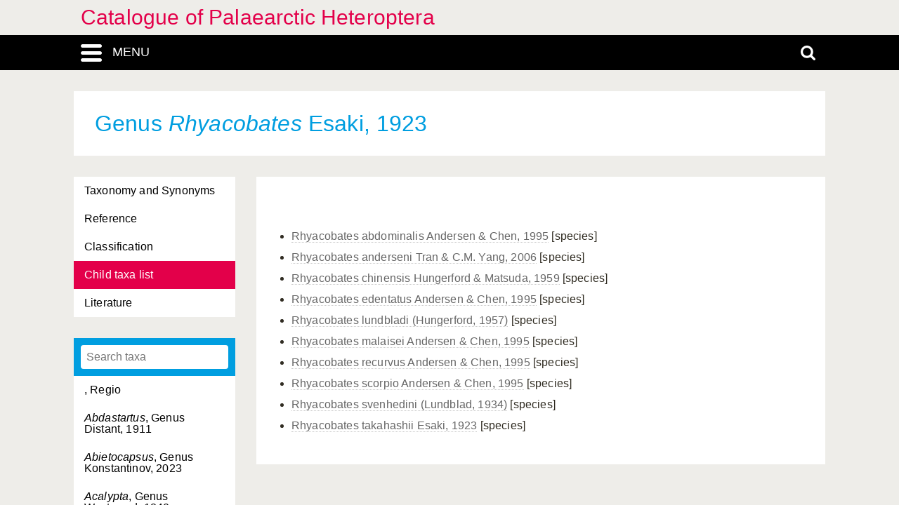

--- FILE ---
content_type: text/html; charset=UTF-8
request_url: https://catpalhet.linnaeus.naturalis.nl/linnaeus_ng/app/views/highertaxa/taxon.php?id=858&cat=CTAB_TAXON_LIST
body_size: 3325
content:

<!DOCTYPE html>
<html lang="en">
<head>
	<meta http-equiv="Content-Type" content="text/html; charset=utf-8" />
	<meta name="keywords" content="" />
	<meta name="description" content="" />

	    
	<meta name="lng-project-id" content="1" />
	<meta name="server" content="013f85ba8495" />
	<meta name="viewport" content="width=device-width, initial-scale=1">

	<title>Catalogue of Palaearctic Heteroptera: Genus  Rhyacobates Esaki, 1923</title>

    <link href="../../../app/style/naturalis/images/favicon.ico" rel="shortcut icon" >
    <link href="../../../app/style/naturalis/images/favicon.ico" rel="icon" type="image/x-icon">
	<link rel="stylesheet" type="text/css" media="screen" href="../../../app/style/linnaeus_ng/dialog/jquery.modaldialog.css" />
    <link rel="stylesheet" type="text/css" href="../../../app/style/css/inline_templates.css">
	<link rel="stylesheet" type="text/css" media="screen" href="../utilities/dynamic-css.php" />
	<link rel="stylesheet" type="text/css" media="screen" href="../../../app/style/linnaeus_ng/basics.css" />
	<link rel="stylesheet" type="text/css" media="screen" href="../../../app/style/linnaeus_ng/lookup.css" />
	<link rel="stylesheet" type="text/css" media="screen" href="../../../app/style/linnaeus_ng/species.css" />
	<link rel="stylesheet" type="text/css" href="../../../app/style/css/orchids.css">
	<link rel="stylesheet" type="text/css" media="screen" title="default" href="../../../app/style/css/ionicons.min.css" />
	<link rel="stylesheet" type="text/css" media="screen" title="default" href="../../../app/vendor/prettyPhoto/css/prettyPhoto.css" />
	<link rel="stylesheet" type="text/css" media="screen" title="default" href="../../../app/vendor/fancybox/jquery.fancybox.css" />
	<link rel="stylesheet" type="text/css" media="print" href="../../../app/style/linnaeus_ng/print.css" />

    <!--[if IE]>
        <link rel="stylesheet" type="text/css" href="../../../app/style/linnaeus_ng/ie.css" />
    <![endif]-->
    <!--[if IE 8]>
        <link rel="stylesheet" type="text/css" href="../../../app/style/linnaeus_ng/ie7-8.css" />
    <![endif]-->
    <!--[if IE 7]>
        <link rel="stylesheet" type="text/css" href="../../../app/style/linnaeus_ng/ie7.css" />
    <![endif]-->


	<script type="text/javascript" src="../../../app/vendor/raphael/raphael.min.js"></script>
	<script type="text/javascript" src="../../../app/vendor/bundle.js"></script>
	<script type="text/javascript" src="../../../app/javascript/jquery.shrinkText.js"></script>
	<script type="text/javascript" src="../../../app/javascript/jquery.prettyDialog.js"></script>
    <script type="text/javascript" src="../../../app/javascript/inline_templates.js"></script>
	<script type="text/javascript" src="../../../app/javascript/project_specific/traits.js"></script>



	<script type="text/javascript" src="../../../app/javascript/main.js"></script>
	<script type="text/javascript" src="../../../app/javascript/lookup.js"></script>
	<script type="text/javascript" src="../../../app/javascript/dialog/jquery.modaldialog.js"></script>
	<script type="text/javascript" src="../../../app/javascript/orchid.js"></script>
</head>
<body id="body" class="module-highertaxa">
	<!-- Google Tag Manager (noscript) -->
<noscript><iframe src="https://www.googletagmanager.com/ns.html?id=GTM-P9TFPT5"
height="0" width="0" style="display:none;visibility:hidden"></iframe></noscript>
<!-- End Google Tag Manager (noscript) -->
<div class="site__container">
	<div class="menu__container menu__container-js">
		<object class="logo-svg" data="../../../app/style/img/naturalis-logo-wit.svg" type="image/svg+xml">
		</object>
				    <ul class="side-menu">    
                                                                        <li><a href="../introduction/">Introduction</a></li>
                                                                                                            <li><a href="../index/">Index</a></li>
                                                                                                <li><a class="main-menu-selected" href="../highertaxa/">Higher taxa</a></li>
                                                                                                <li><a href="../species/">Species</a></li>
                                                                                                            <li><a href="../literature2/">Literature</a></li>
                                                                                                                                    <li><a href="../search/search.php">Advanced search</a></li>
                                            </ul>			</div>
	<div class="content__container">
				    <div class="menu-title-bar__container">
	<div class="site-title">
					<a href="../linnaeus/index.php">Catalogue of Palaearctic Heteroptera</a>
			</div>
	<div class="menu-search-bar__container">
		<div class="search-bar__container">
			<div class="search-bar">
				<input type="text" name="search" id="search" class="search-box" autocomplete="off" placeholder="Search..." value="" onkeyup="if (event.keyCode==13) { doSearch(); }" required />

				<a href="javascript:void(0)" class="close-search close-search-js">
					<i class="ion-close-round"></i>
				</a>
			</div>
		</div>
		<div class="menu-bar__container">
			<div class="menu-bar">
				<div class="menu-toggle menu-toggle-js" href="javascript:void(0)"><div class="menu-toggle-text">MENU</div></div>
				<!-- <a class="menu-toggle menu-toggle-over-js" href="javascript:void(0)"></a> -->
				<div class="responsive-site-title">
											<a href="../linnaeus/index.php">Catalogue of Palaearctic Heteroptera</a>
									</div>
				<a class="search-toggle search-toggle-js" href="javascript:void(0)"></a>
			</div>
		</div>
	</div>
</div>				<div class="scroll__container">
			<div id="container">
				
			<form method="get" action="/linnaeus_ng/app/views/highertaxa/taxon.php" id="theForm"></form>
<div class="page-title">
	<span class="set-as-title">Genus  <span class="italics">Rhyacobates</span> Esaki, 1923</span>
	</div>
<div id="main-body">

<!-- Ruud: removed condition if $controllerBaseName !== 'module' /-->
						<div class="sidebar__container">
									<div class="category__container">
				        <ul>
				            				            <li id="ctb-6">
				 				<a href="../highertaxa/taxon.php?id=858&cat=TAB_TAXONOMY_AND_SYNONYMS"				                				                >Taxonomy and Synonyms</a>
				            </li>
				            				            				            <li id="ctb-5">
				 				<a href="../highertaxa/taxon.php?id=858&cat=TAB_REFERENCE"				                				                >Reference</a>
				            </li>
				            				            				            <li id="ctb--3">
				 				<a href="../highertaxa/taxon.php?id=858&cat=CTAB_CLASSIFICATION"				                				                >Classification</a>
				            </li>
				            				            				            <li id="ctb--4">
				 				<a href="../highertaxa/taxon.php?id=858&cat=CTAB_TAXON_LIST"				                				                class="category-active"
				                				                >Child taxa list</a>
				            </li>
				            				            				            <li id="ctb--5">
				 				<a href="../highertaxa/taxon.php?id=858&cat=CTAB_LITERATURE"				                				                >Literature</a>
				            </li>
				            				            				        </ul>
				    </div>
			    									<div class="lookup__container">
						<div id="lookupDialog">
							<input type="text" id="lookupDialogInput" placeholder="Search taxa">
							<div id="lookup-DialogContent"></div>
						</div>
					</div>
				                
				<div id="menu-bottom"></div>
                
			</div>	
				<div id="page-container">

<div id="dialogRidge">
	<div id="content" class="taxon-detail">
    	<div>
        	
 							<br />
<p>
    <ul>
            <li><a href="../species/nsr_taxon.php?id=859">Rhyacobates abdominalis Andersen & Chen, 1995</a> [species]</li>
            <li><a href="../species/nsr_taxon.php?id=860">Rhyacobates anderseni Tran & C.M. Yang, 2006</a> [species]</li>
            <li><a href="../species/nsr_taxon.php?id=861">Rhyacobates chinensis Hungerford & Matsuda, 1959</a> [species]</li>
            <li><a href="../species/nsr_taxon.php?id=862">Rhyacobates edentatus Andersen & Chen, 1995</a> [species]</li>
            <li><a href="../species/nsr_taxon.php?id=863">Rhyacobates lundbladi (Hungerford, 1957)</a> [species]</li>
            <li><a href="../species/nsr_taxon.php?id=864">Rhyacobates malaisei Andersen & Chen, 1995</a> [species]</li>
            <li><a href="../species/nsr_taxon.php?id=865">Rhyacobates recurvus Andersen & Chen, 1995</a> [species]</li>
            <li><a href="../species/nsr_taxon.php?id=866">Rhyacobates scorpio Andersen & Chen, 1995</a> [species]</li>
            <li><a href="../species/nsr_taxon.php?id=867">Rhyacobates svenhedini (Lundblad, 1934)</a> [species]</li>
            <li><a href="../species/nsr_taxon.php?id=868">Rhyacobates takahashii Esaki, 1923</a> [species]</li>
        </ul>
</p>    
			
			        </div>
	</div>
</div>


<script type="text/JavaScript">
$(document).ready(function()
{

	$( 'title' ).html( $('<p>' + $('.set-as-title').html() + '</p>').text() + ' - ' + $( 'title' ).html() );

	
	$('img[class=intern]').each(function() { $(this).remove(); } )

	
	
	allLookupContentOverrideUrl('../species/ajax_interface.php');
	allLookupSetListMax(250);
	allLookupSetAlwaysFetch(true);
	allLookupSetExtraVar( { name:'lower',value:0 } );
	allLookupShowDialog();
} );
</script>

<div class="inline-templates" id="lookupDialogItem">
	<p id="allLookupListCell-%COUNTER%" class="row%ROW-CLASS%" lookupId="%ID%" onclick="%ONCLICK%">
    	%LABEL%<span class="allLookupListSource" style="%SOURCE-STYLE%"> (%SOURCE%)</span>
	</p>
</div>

	<script>
    let code='GTM-P9TFPT5';
    
    (function(w,d,s,l,i) {w[l]=w[l]||[];w[l].push({'gtm.start': new Date().getTime(),event:'gtm.js'});var f=d.getElementsByTagName(s)[0], j=d.createElement(s),dl=l!='dataLayer'?'&l='+l:'';j.async=true;j.src= 'https://www.googletagmanager.com/gtm.js?id='+i+dl;f.parentNode.insertBefore(j,f);})(window,document,'script','dataLayer',code);
    
</script>
				<div id="allLookupList" class="allLookupListInvisible"></div>
			</div>
			</div>
			</div>
						    			        <script type="text/javascript">
	allLookupSetSelectedId(858);
</script>

<!-- <div id="allNavigationPane">
<div class="navigation-icon-wrapper">

<span onclick="allLookupShowDialog()" id="contents-icon" title="Contents" class="navigation-icon icon-book" />
Contents</span>

    <span class="navigation-icon icon-nav-prev icon-inactive" id="previous-icon-inactive">Previous</span>
    <span class="navigation-icon icon-nav-next  icon-inactive" id="next-icon-inactive">Next</span>

    <span class="navigation-icon icon-nav-back icon-inactive" id="back-icon-inactive">Back</span>

</div>
</div>
 -->			    						<div id="bottombar" class="navbar navbar-inverted">
				<div class="container">
					<ul class="footer-menu__list">
						<li>
							<a href="https://linnaeus.naturalis.nl/" target="_blank">
								Linnaeus
							</a>
						</li>
						<li>
							<span class="decode"><n gvgyr="onhxrzn@urgarg.ay" uers="znvygb:Oreraq%20Nhxrzn%3Ponhxrzn%40urgarg.ay%3R?fhowrpg=Pngnybthr%20bs%20Cnynrnepgvp%20Urgrebcgren" ery="absbyybj">pbagnpg</n></span>
						</li>
						<li>
							<a target="_blank" href="https://www.naturalis.nl">
								Naturalis Biodiversity Center
							</a>	
						</li>
					</ul>
				</div>
			</div>
		</div>
	</div>
</div>
<script type="text/JavaScript">
$(document).ready(function()
{
	//http://fancyapps.com/fancybox/3/docs/#options
	$('[data-fancybox]').fancybox({
		arrows : false,
		infobar : true,
		animationEffect : false
	});

	$(".inline-video").each(function()
	{
		$_me = $(this);

        $_me
            .removeAttr('onclick')
				.attr('onClick', 'showVideo("' + arr_arguments[1] + '","' + arr_arguments[3] +'");');

		arr_arguments = $_me.attr("onclick").split("'");
	});


	if( jQuery().prettyDialog )
	{
		$("a[rel^='prettyPhoto']").prettyDialog();
	}

				addRequestVar('id','858')
				addRequestVar('cat','CTAB_TAXON_LIST')
			chkPIDInLinks(1,'epi');
	
})
</script>
</body>
</html>
